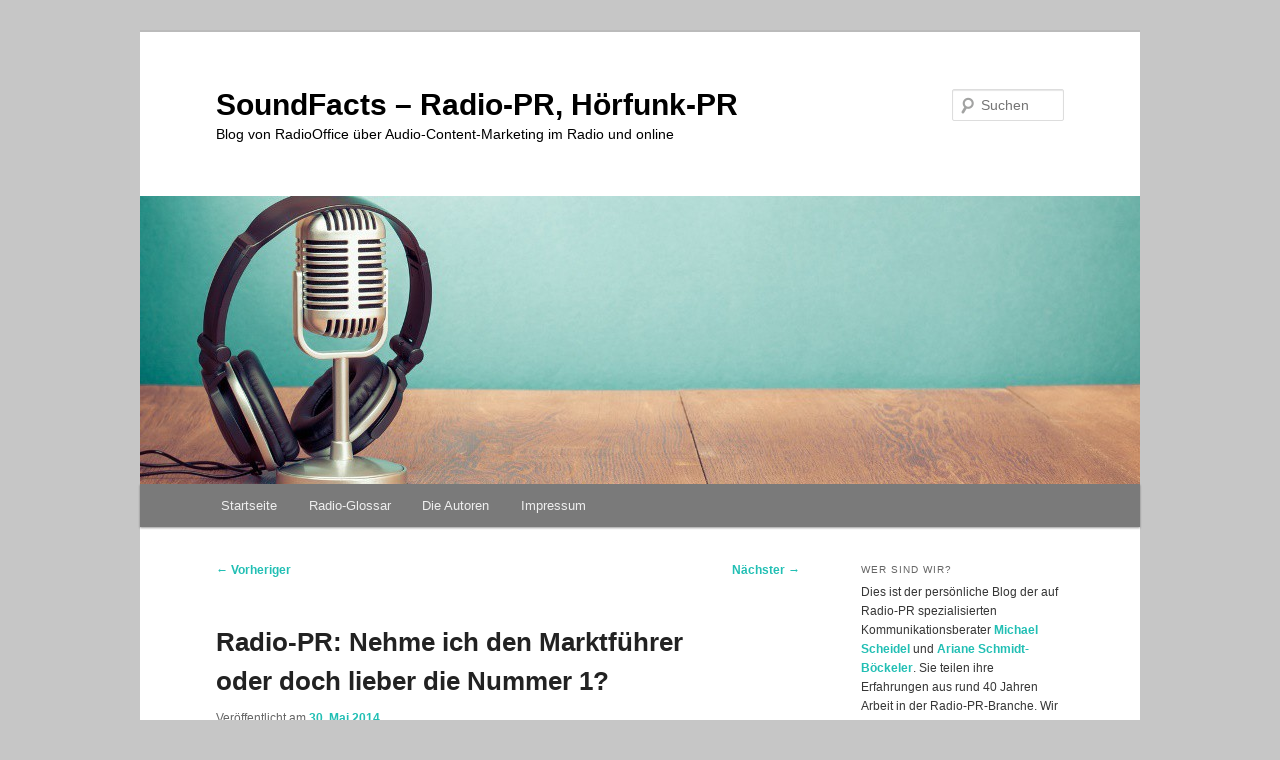

--- FILE ---
content_type: text/html; charset=UTF-8
request_url: https://www.radio-pr.de/radio-pr-nehme-ich-den-marktfuehrer-oder-doch-lieber-die-nummer-1/
body_size: 12024
content:
<!DOCTYPE html>
<html lang="de">
<head>
<meta charset="UTF-8" />
<meta name="viewport" content="width=device-width, initial-scale=1.0" />
<title>
Radio-PR: Nehme ich den Marktführer oder doch lieber die Nummer 1? - SoundFacts - Radio-PR, Hörfunk-PRSoundFacts &#8211; Radio-PR, Hörfunk-PR	</title>
<link rel="profile" href="https://gmpg.org/xfn/11" />
<link rel="stylesheet" type="text/css" media="all" href="https://www.radio-pr.de/wp-content/themes/twentyeleven/style.css?ver=20251202" />
<link rel="pingback" href="https://www.radio-pr.de/xmlrpc.php">
<meta name='robots' content='index, follow, max-image-preview:large, max-snippet:-1, max-video-preview:-1' />

	<!-- This site is optimized with the Yoast SEO plugin v26.8 - https://yoast.com/product/yoast-seo-wordpress/ -->
	<link rel="canonical" href="https://www.radio-pr.de/radio-pr-nehme-ich-den-marktfuehrer-oder-doch-lieber-die-nummer-1/" />
	<meta property="og:locale" content="de_DE" />
	<meta property="og:type" content="article" />
	<meta property="og:title" content="Radio-PR: Nehme ich den Marktführer oder doch lieber die Nummer 1? - SoundFacts - Radio-PR, Hörfunk-PR" />
	<meta property="og:description" content="Sie haben ein interessantes Thema, das Sie gerne auch im Radio spielen möchten? Dann sollte der nächste Schritt sein, sich an eine kompetente Hörfunk-Agentur zu wenden. Aber wie findet man die? Und woher weiß man, dass am Ende auch das &hellip; Weiterlesen &rarr;" />
	<meta property="og:url" content="https://www.radio-pr.de/radio-pr-nehme-ich-den-marktfuehrer-oder-doch-lieber-die-nummer-1/" />
	<meta property="og:site_name" content="SoundFacts - Radio-PR, Hörfunk-PR" />
	<meta property="article:published_time" content="2014-05-30T08:25:54+00:00" />
	<meta property="article:modified_time" content="2016-05-11T11:23:37+00:00" />
	<meta property="og:image" content="http://www.radio-pr.de/wp-content/uploads/2014/05/Foto-1.jpg" />
	<meta name="author" content="Michael Scheidel" />
	<meta name="twitter:card" content="summary_large_image" />
	<meta name="twitter:label1" content="Verfasst von" />
	<meta name="twitter:data1" content="Michael Scheidel" />
	<meta name="twitter:label2" content="Geschätzte Lesezeit" />
	<meta name="twitter:data2" content="3 Minuten" />
	<script type="application/ld+json" class="yoast-schema-graph">{"@context":"https://schema.org","@graph":[{"@type":"Article","@id":"https://www.radio-pr.de/radio-pr-nehme-ich-den-marktfuehrer-oder-doch-lieber-die-nummer-1/#article","isPartOf":{"@id":"https://www.radio-pr.de/radio-pr-nehme-ich-den-marktfuehrer-oder-doch-lieber-die-nummer-1/"},"author":{"name":"Michael Scheidel","@id":"https://www.radio-pr.de/#/schema/person/88ad2aa03733d1dc42767cf64cede596"},"headline":"Radio-PR: Nehme ich den Marktführer oder doch lieber die Nummer 1?","datePublished":"2014-05-30T08:25:54+00:00","dateModified":"2016-05-11T11:23:37+00:00","mainEntityOfPage":{"@id":"https://www.radio-pr.de/radio-pr-nehme-ich-den-marktfuehrer-oder-doch-lieber-die-nummer-1/"},"wordCount":529,"commentCount":0,"image":{"@id":"https://www.radio-pr.de/radio-pr-nehme-ich-den-marktfuehrer-oder-doch-lieber-die-nummer-1/#primaryimage"},"thumbnailUrl":"http://www.radio-pr.de/wp-content/uploads/2014/05/Foto-1.jpg","articleSection":["Archiv","Hörfunk-PR-Formate","Radio-Wissen"],"inLanguage":"de","potentialAction":[{"@type":"CommentAction","name":"Comment","target":["https://www.radio-pr.de/radio-pr-nehme-ich-den-marktfuehrer-oder-doch-lieber-die-nummer-1/#respond"]}]},{"@type":"WebPage","@id":"https://www.radio-pr.de/radio-pr-nehme-ich-den-marktfuehrer-oder-doch-lieber-die-nummer-1/","url":"https://www.radio-pr.de/radio-pr-nehme-ich-den-marktfuehrer-oder-doch-lieber-die-nummer-1/","name":"Radio-PR: Nehme ich den Marktführer oder doch lieber die Nummer 1? - SoundFacts - Radio-PR, Hörfunk-PR","isPartOf":{"@id":"https://www.radio-pr.de/#website"},"primaryImageOfPage":{"@id":"https://www.radio-pr.de/radio-pr-nehme-ich-den-marktfuehrer-oder-doch-lieber-die-nummer-1/#primaryimage"},"image":{"@id":"https://www.radio-pr.de/radio-pr-nehme-ich-den-marktfuehrer-oder-doch-lieber-die-nummer-1/#primaryimage"},"thumbnailUrl":"http://www.radio-pr.de/wp-content/uploads/2014/05/Foto-1.jpg","datePublished":"2014-05-30T08:25:54+00:00","dateModified":"2016-05-11T11:23:37+00:00","author":{"@id":"https://www.radio-pr.de/#/schema/person/88ad2aa03733d1dc42767cf64cede596"},"breadcrumb":{"@id":"https://www.radio-pr.de/radio-pr-nehme-ich-den-marktfuehrer-oder-doch-lieber-die-nummer-1/#breadcrumb"},"inLanguage":"de","potentialAction":[{"@type":"ReadAction","target":["https://www.radio-pr.de/radio-pr-nehme-ich-den-marktfuehrer-oder-doch-lieber-die-nummer-1/"]}]},{"@type":"ImageObject","inLanguage":"de","@id":"https://www.radio-pr.de/radio-pr-nehme-ich-den-marktfuehrer-oder-doch-lieber-die-nummer-1/#primaryimage","url":"https://www.radio-pr.de/wp-content/uploads/2014/05/Foto-1.jpg","contentUrl":"https://www.radio-pr.de/wp-content/uploads/2014/05/Foto-1.jpg","width":1280,"height":960},{"@type":"BreadcrumbList","@id":"https://www.radio-pr.de/radio-pr-nehme-ich-den-marktfuehrer-oder-doch-lieber-die-nummer-1/#breadcrumb","itemListElement":[{"@type":"ListItem","position":1,"name":"Startseite","item":"https://www.radio-pr.de/"},{"@type":"ListItem","position":2,"name":"Radio-PR: Nehme ich den Marktführer oder doch lieber die Nummer 1?"}]},{"@type":"WebSite","@id":"https://www.radio-pr.de/#website","url":"https://www.radio-pr.de/","name":"SoundFacts - Radio-PR, Hörfunk-PR","description":"Blog von RadioOffice über Audio-Content-Marketing im Radio und online","potentialAction":[{"@type":"SearchAction","target":{"@type":"EntryPoint","urlTemplate":"https://www.radio-pr.de/?s={search_term_string}"},"query-input":{"@type":"PropertyValueSpecification","valueRequired":true,"valueName":"search_term_string"}}],"inLanguage":"de"},{"@type":"Person","@id":"https://www.radio-pr.de/#/schema/person/88ad2aa03733d1dc42767cf64cede596","name":"Michael Scheidel","image":{"@type":"ImageObject","inLanguage":"de","@id":"https://www.radio-pr.de/#/schema/person/image/","url":"https://secure.gravatar.com/avatar/016e51293ca3c502864b937d7abbcaef9245377e7aab83a3e49b987c3e1b7e78?s=96&d=blank&r=g","contentUrl":"https://secure.gravatar.com/avatar/016e51293ca3c502864b937d7abbcaef9245377e7aab83a3e49b987c3e1b7e78?s=96&d=blank&r=g","caption":"Michael Scheidel"},"sameAs":["https://www.radio-office.de"],"url":"https://www.radio-pr.de/author/michaelscheidel/"}]}</script>
	<!-- / Yoast SEO plugin. -->


<link rel="alternate" type="application/rss+xml" title="SoundFacts - Radio-PR, Hörfunk-PR &raquo; Feed" href="https://www.radio-pr.de/feed/" />
<link rel="alternate" type="application/rss+xml" title="SoundFacts - Radio-PR, Hörfunk-PR &raquo; Kommentar-Feed" href="https://www.radio-pr.de/comments/feed/" />
<link rel="alternate" type="application/rss+xml" title="SoundFacts - Radio-PR, Hörfunk-PR &raquo; Kommentar-Feed zu Radio-PR: Nehme ich den Marktführer oder doch lieber die Nummer 1?" href="https://www.radio-pr.de/radio-pr-nehme-ich-den-marktfuehrer-oder-doch-lieber-die-nummer-1/feed/" />
<link rel="alternate" title="oEmbed (JSON)" type="application/json+oembed" href="https://www.radio-pr.de/wp-json/oembed/1.0/embed?url=https%3A%2F%2Fwww.radio-pr.de%2Fradio-pr-nehme-ich-den-marktfuehrer-oder-doch-lieber-die-nummer-1%2F" />
<link rel="alternate" title="oEmbed (XML)" type="text/xml+oembed" href="https://www.radio-pr.de/wp-json/oembed/1.0/embed?url=https%3A%2F%2Fwww.radio-pr.de%2Fradio-pr-nehme-ich-den-marktfuehrer-oder-doch-lieber-die-nummer-1%2F&#038;format=xml" />
<style id='wp-img-auto-sizes-contain-inline-css' type='text/css'>
img:is([sizes=auto i],[sizes^="auto," i]){contain-intrinsic-size:3000px 1500px}
/*# sourceURL=wp-img-auto-sizes-contain-inline-css */
</style>
<link rel='stylesheet' id='moztheme2011-css' href='https://www.radio-pr.de/wp-content/plugins/twenty-eleven-theme-extensions/moztheme2011.css?ver=c9ac38f12a42797212672f8bc36dcbaf' type='text/css' media='all' />
<style id='wp-emoji-styles-inline-css' type='text/css'>

	img.wp-smiley, img.emoji {
		display: inline !important;
		border: none !important;
		box-shadow: none !important;
		height: 1em !important;
		width: 1em !important;
		margin: 0 0.07em !important;
		vertical-align: -0.1em !important;
		background: none !important;
		padding: 0 !important;
	}
/*# sourceURL=wp-emoji-styles-inline-css */
</style>
<link rel='stylesheet' id='wp-block-library-css' href='https://www.radio-pr.de/wp-includes/css/dist/block-library/style.min.css?ver=c9ac38f12a42797212672f8bc36dcbaf' type='text/css' media='all' />
<style id='global-styles-inline-css' type='text/css'>
:root{--wp--preset--aspect-ratio--square: 1;--wp--preset--aspect-ratio--4-3: 4/3;--wp--preset--aspect-ratio--3-4: 3/4;--wp--preset--aspect-ratio--3-2: 3/2;--wp--preset--aspect-ratio--2-3: 2/3;--wp--preset--aspect-ratio--16-9: 16/9;--wp--preset--aspect-ratio--9-16: 9/16;--wp--preset--color--black: #000;--wp--preset--color--cyan-bluish-gray: #abb8c3;--wp--preset--color--white: #fff;--wp--preset--color--pale-pink: #f78da7;--wp--preset--color--vivid-red: #cf2e2e;--wp--preset--color--luminous-vivid-orange: #ff6900;--wp--preset--color--luminous-vivid-amber: #fcb900;--wp--preset--color--light-green-cyan: #7bdcb5;--wp--preset--color--vivid-green-cyan: #00d084;--wp--preset--color--pale-cyan-blue: #8ed1fc;--wp--preset--color--vivid-cyan-blue: #0693e3;--wp--preset--color--vivid-purple: #9b51e0;--wp--preset--color--blue: #1982d1;--wp--preset--color--dark-gray: #373737;--wp--preset--color--medium-gray: #666;--wp--preset--color--light-gray: #e2e2e2;--wp--preset--gradient--vivid-cyan-blue-to-vivid-purple: linear-gradient(135deg,rgb(6,147,227) 0%,rgb(155,81,224) 100%);--wp--preset--gradient--light-green-cyan-to-vivid-green-cyan: linear-gradient(135deg,rgb(122,220,180) 0%,rgb(0,208,130) 100%);--wp--preset--gradient--luminous-vivid-amber-to-luminous-vivid-orange: linear-gradient(135deg,rgb(252,185,0) 0%,rgb(255,105,0) 100%);--wp--preset--gradient--luminous-vivid-orange-to-vivid-red: linear-gradient(135deg,rgb(255,105,0) 0%,rgb(207,46,46) 100%);--wp--preset--gradient--very-light-gray-to-cyan-bluish-gray: linear-gradient(135deg,rgb(238,238,238) 0%,rgb(169,184,195) 100%);--wp--preset--gradient--cool-to-warm-spectrum: linear-gradient(135deg,rgb(74,234,220) 0%,rgb(151,120,209) 20%,rgb(207,42,186) 40%,rgb(238,44,130) 60%,rgb(251,105,98) 80%,rgb(254,248,76) 100%);--wp--preset--gradient--blush-light-purple: linear-gradient(135deg,rgb(255,206,236) 0%,rgb(152,150,240) 100%);--wp--preset--gradient--blush-bordeaux: linear-gradient(135deg,rgb(254,205,165) 0%,rgb(254,45,45) 50%,rgb(107,0,62) 100%);--wp--preset--gradient--luminous-dusk: linear-gradient(135deg,rgb(255,203,112) 0%,rgb(199,81,192) 50%,rgb(65,88,208) 100%);--wp--preset--gradient--pale-ocean: linear-gradient(135deg,rgb(255,245,203) 0%,rgb(182,227,212) 50%,rgb(51,167,181) 100%);--wp--preset--gradient--electric-grass: linear-gradient(135deg,rgb(202,248,128) 0%,rgb(113,206,126) 100%);--wp--preset--gradient--midnight: linear-gradient(135deg,rgb(2,3,129) 0%,rgb(40,116,252) 100%);--wp--preset--font-size--small: 13px;--wp--preset--font-size--medium: 20px;--wp--preset--font-size--large: 36px;--wp--preset--font-size--x-large: 42px;--wp--preset--spacing--20: 0.44rem;--wp--preset--spacing--30: 0.67rem;--wp--preset--spacing--40: 1rem;--wp--preset--spacing--50: 1.5rem;--wp--preset--spacing--60: 2.25rem;--wp--preset--spacing--70: 3.38rem;--wp--preset--spacing--80: 5.06rem;--wp--preset--shadow--natural: 6px 6px 9px rgba(0, 0, 0, 0.2);--wp--preset--shadow--deep: 12px 12px 50px rgba(0, 0, 0, 0.4);--wp--preset--shadow--sharp: 6px 6px 0px rgba(0, 0, 0, 0.2);--wp--preset--shadow--outlined: 6px 6px 0px -3px rgb(255, 255, 255), 6px 6px rgb(0, 0, 0);--wp--preset--shadow--crisp: 6px 6px 0px rgb(0, 0, 0);}:where(.is-layout-flex){gap: 0.5em;}:where(.is-layout-grid){gap: 0.5em;}body .is-layout-flex{display: flex;}.is-layout-flex{flex-wrap: wrap;align-items: center;}.is-layout-flex > :is(*, div){margin: 0;}body .is-layout-grid{display: grid;}.is-layout-grid > :is(*, div){margin: 0;}:where(.wp-block-columns.is-layout-flex){gap: 2em;}:where(.wp-block-columns.is-layout-grid){gap: 2em;}:where(.wp-block-post-template.is-layout-flex){gap: 1.25em;}:where(.wp-block-post-template.is-layout-grid){gap: 1.25em;}.has-black-color{color: var(--wp--preset--color--black) !important;}.has-cyan-bluish-gray-color{color: var(--wp--preset--color--cyan-bluish-gray) !important;}.has-white-color{color: var(--wp--preset--color--white) !important;}.has-pale-pink-color{color: var(--wp--preset--color--pale-pink) !important;}.has-vivid-red-color{color: var(--wp--preset--color--vivid-red) !important;}.has-luminous-vivid-orange-color{color: var(--wp--preset--color--luminous-vivid-orange) !important;}.has-luminous-vivid-amber-color{color: var(--wp--preset--color--luminous-vivid-amber) !important;}.has-light-green-cyan-color{color: var(--wp--preset--color--light-green-cyan) !important;}.has-vivid-green-cyan-color{color: var(--wp--preset--color--vivid-green-cyan) !important;}.has-pale-cyan-blue-color{color: var(--wp--preset--color--pale-cyan-blue) !important;}.has-vivid-cyan-blue-color{color: var(--wp--preset--color--vivid-cyan-blue) !important;}.has-vivid-purple-color{color: var(--wp--preset--color--vivid-purple) !important;}.has-black-background-color{background-color: var(--wp--preset--color--black) !important;}.has-cyan-bluish-gray-background-color{background-color: var(--wp--preset--color--cyan-bluish-gray) !important;}.has-white-background-color{background-color: var(--wp--preset--color--white) !important;}.has-pale-pink-background-color{background-color: var(--wp--preset--color--pale-pink) !important;}.has-vivid-red-background-color{background-color: var(--wp--preset--color--vivid-red) !important;}.has-luminous-vivid-orange-background-color{background-color: var(--wp--preset--color--luminous-vivid-orange) !important;}.has-luminous-vivid-amber-background-color{background-color: var(--wp--preset--color--luminous-vivid-amber) !important;}.has-light-green-cyan-background-color{background-color: var(--wp--preset--color--light-green-cyan) !important;}.has-vivid-green-cyan-background-color{background-color: var(--wp--preset--color--vivid-green-cyan) !important;}.has-pale-cyan-blue-background-color{background-color: var(--wp--preset--color--pale-cyan-blue) !important;}.has-vivid-cyan-blue-background-color{background-color: var(--wp--preset--color--vivid-cyan-blue) !important;}.has-vivid-purple-background-color{background-color: var(--wp--preset--color--vivid-purple) !important;}.has-black-border-color{border-color: var(--wp--preset--color--black) !important;}.has-cyan-bluish-gray-border-color{border-color: var(--wp--preset--color--cyan-bluish-gray) !important;}.has-white-border-color{border-color: var(--wp--preset--color--white) !important;}.has-pale-pink-border-color{border-color: var(--wp--preset--color--pale-pink) !important;}.has-vivid-red-border-color{border-color: var(--wp--preset--color--vivid-red) !important;}.has-luminous-vivid-orange-border-color{border-color: var(--wp--preset--color--luminous-vivid-orange) !important;}.has-luminous-vivid-amber-border-color{border-color: var(--wp--preset--color--luminous-vivid-amber) !important;}.has-light-green-cyan-border-color{border-color: var(--wp--preset--color--light-green-cyan) !important;}.has-vivid-green-cyan-border-color{border-color: var(--wp--preset--color--vivid-green-cyan) !important;}.has-pale-cyan-blue-border-color{border-color: var(--wp--preset--color--pale-cyan-blue) !important;}.has-vivid-cyan-blue-border-color{border-color: var(--wp--preset--color--vivid-cyan-blue) !important;}.has-vivid-purple-border-color{border-color: var(--wp--preset--color--vivid-purple) !important;}.has-vivid-cyan-blue-to-vivid-purple-gradient-background{background: var(--wp--preset--gradient--vivid-cyan-blue-to-vivid-purple) !important;}.has-light-green-cyan-to-vivid-green-cyan-gradient-background{background: var(--wp--preset--gradient--light-green-cyan-to-vivid-green-cyan) !important;}.has-luminous-vivid-amber-to-luminous-vivid-orange-gradient-background{background: var(--wp--preset--gradient--luminous-vivid-amber-to-luminous-vivid-orange) !important;}.has-luminous-vivid-orange-to-vivid-red-gradient-background{background: var(--wp--preset--gradient--luminous-vivid-orange-to-vivid-red) !important;}.has-very-light-gray-to-cyan-bluish-gray-gradient-background{background: var(--wp--preset--gradient--very-light-gray-to-cyan-bluish-gray) !important;}.has-cool-to-warm-spectrum-gradient-background{background: var(--wp--preset--gradient--cool-to-warm-spectrum) !important;}.has-blush-light-purple-gradient-background{background: var(--wp--preset--gradient--blush-light-purple) !important;}.has-blush-bordeaux-gradient-background{background: var(--wp--preset--gradient--blush-bordeaux) !important;}.has-luminous-dusk-gradient-background{background: var(--wp--preset--gradient--luminous-dusk) !important;}.has-pale-ocean-gradient-background{background: var(--wp--preset--gradient--pale-ocean) !important;}.has-electric-grass-gradient-background{background: var(--wp--preset--gradient--electric-grass) !important;}.has-midnight-gradient-background{background: var(--wp--preset--gradient--midnight) !important;}.has-small-font-size{font-size: var(--wp--preset--font-size--small) !important;}.has-medium-font-size{font-size: var(--wp--preset--font-size--medium) !important;}.has-large-font-size{font-size: var(--wp--preset--font-size--large) !important;}.has-x-large-font-size{font-size: var(--wp--preset--font-size--x-large) !important;}
/*# sourceURL=global-styles-inline-css */
</style>

<style id='classic-theme-styles-inline-css' type='text/css'>
/*! This file is auto-generated */
.wp-block-button__link{color:#fff;background-color:#32373c;border-radius:9999px;box-shadow:none;text-decoration:none;padding:calc(.667em + 2px) calc(1.333em + 2px);font-size:1.125em}.wp-block-file__button{background:#32373c;color:#fff;text-decoration:none}
/*# sourceURL=/wp-includes/css/classic-themes.min.css */
</style>
<link rel='stylesheet' id='wpa-css-css' href='https://www.radio-pr.de/wp-content/plugins/honeypot/includes/css/wpa.css?ver=2.3.04' type='text/css' media='all' />
<link rel='stylesheet' id='twentyeleven-block-style-css' href='https://www.radio-pr.de/wp-content/themes/twentyeleven/blocks.css?ver=20240703' type='text/css' media='all' />
<link rel='stylesheet' id='tablepress-default-css' href='https://www.radio-pr.de/wp-content/plugins/tablepress/css/build/default.css?ver=3.2.6' type='text/css' media='all' />
<script type="text/javascript" src="https://www.radio-pr.de/wp-includes/js/jquery/jquery.min.js?ver=3.7.1" id="jquery-core-js"></script>
<script type="text/javascript" src="https://www.radio-pr.de/wp-includes/js/jquery/jquery-migrate.min.js?ver=3.4.1" id="jquery-migrate-js"></script>
<link rel="https://api.w.org/" href="https://www.radio-pr.de/wp-json/" /><link rel="alternate" title="JSON" type="application/json" href="https://www.radio-pr.de/wp-json/wp/v2/posts/320" /><link rel="EditURI" type="application/rsd+xml" title="RSD" href="https://www.radio-pr.de/xmlrpc.php?rsd" />

<link rel='shortlink' href='https://www.radio-pr.de/?p=320' />
<style type="text/css">body{color:#373737}
.entry-title, .entry-title a{color:#222222}
.entry-meta{color:#666666}
#page{background-color:#fff}
body{background-color:#fff}
.widget_calendar #wp-calendar tfoot td, .widget_calendar #wp-calendar th, .entry-header .comments-link a, .entry-meta .edit-link a, .commentlist .edit-link a, pre{background-color:#fff}
#site-title a{color:#7a7a7a}
#site-description{color:#424141}
#branding{background-color:#fff}
#access, #access ul ul a{background:#7a7a7a}
#access li:hover > a, #access a:focus, #access ul ul *:hover > a{background:#383838}
#access ul ul a{border-bottom-color:#383838}
#access a, #access li:hover > a, #access a:focus, #access ul ul a, #access ul ul *:hover > a{color:#eeeeee}
</style>	<style>
		/* Link color */
		a,
		#site-title a:focus,
		#site-title a:hover,
		#site-title a:active,
		.entry-title a:hover,
		.entry-title a:focus,
		.entry-title a:active,
		.widget_twentyeleven_ephemera .comments-link a:hover,
		section.recent-posts .other-recent-posts a[rel="bookmark"]:hover,
		section.recent-posts .other-recent-posts .comments-link a:hover,
		.format-image footer.entry-meta a:hover,
		#site-generator a:hover {
			color: #22bfb4;
		}
		section.recent-posts .other-recent-posts .comments-link a:hover {
			border-color: #22bfb4;
		}
		article.feature-image.small .entry-summary p a:hover,
		.entry-header .comments-link a:hover,
		.entry-header .comments-link a:focus,
		.entry-header .comments-link a:active,
		.feature-slider a.active {
			background-color: #22bfb4;
		}
	</style>
			<style type="text/css" id="twentyeleven-header-css">
				#site-title a,
		#site-description {
			color: #000000;
		}
		</style>
		<style type="text/css" id="custom-background-css">
body.custom-background { background-color: #c6c6c6; }
</style>
	<link rel="icon" href="https://www.radio-pr.de/wp-content/uploads/2020/10/cropped-favicon.ico-32x32.jpg" sizes="32x32" />
<link rel="icon" href="https://www.radio-pr.de/wp-content/uploads/2020/10/cropped-favicon.ico-192x192.jpg" sizes="192x192" />
<link rel="apple-touch-icon" href="https://www.radio-pr.de/wp-content/uploads/2020/10/cropped-favicon.ico-180x180.jpg" />
<meta name="msapplication-TileImage" content="https://www.radio-pr.de/wp-content/uploads/2020/10/cropped-favicon.ico-270x270.jpg" />
</head>

<body class="wp-singular post-template-default single single-post postid-320 single-format-standard custom-background wp-embed-responsive wp-theme-twentyeleven single-author two-column right-sidebar moz-sidebar-adjust moz-widget-list-adjust">
<div class="skip-link"><a class="assistive-text" href="#content">Zum primären Inhalt springen</a></div><div id="page" class="hfeed">
	<header id="branding">
			<hgroup>
									<h1 id="site-title"><span><a href="https://www.radio-pr.de/" rel="home" >SoundFacts &#8211; Radio-PR, Hörfunk-PR</a></span></h1>
										<h2 id="site-description">Blog von RadioOffice über Audio-Content-Marketing im Radio und online</h2>
							</hgroup>

						<a href="https://www.radio-pr.de/" rel="home" >
				<img src="https://www.radio-pr.de/wp-content/uploads/2016/10/cropped-Fotolia_57759754_M_Blog.jpg" width="1000" height="288" alt="SoundFacts &#8211; Radio-PR, Hörfunk-PR" srcset="https://www.radio-pr.de/wp-content/uploads/2016/10/cropped-Fotolia_57759754_M_Blog.jpg 1000w, https://www.radio-pr.de/wp-content/uploads/2016/10/cropped-Fotolia_57759754_M_Blog-300x86.jpg 300w, https://www.radio-pr.de/wp-content/uploads/2016/10/cropped-Fotolia_57759754_M_Blog-500x144.jpg 500w" sizes="(max-width: 1000px) 100vw, 1000px" decoding="async" fetchpriority="high" />			</a>
			
									<form method="get" id="searchform" action="https://www.radio-pr.de/">
		<label for="s" class="assistive-text">Suchen</label>
		<input type="text" class="field" name="s" id="s" placeholder="Suchen" />
		<input type="submit" class="submit" name="submit" id="searchsubmit" value="Suchen" />
	</form>
			
			<nav id="access">
				<h3 class="assistive-text">Hauptmenü</h3>
				<div class="menu-menue-1-container"><ul id="menu-menue-1" class="menu"><li id="menu-item-4" class="menu-item menu-item-type-custom menu-item-object-custom menu-item-home menu-item-4"><a href="https://www.radio-pr.de/">Startseite</a></li>
<li id="menu-item-27" class="menu-item menu-item-type-post_type menu-item-object-page menu-item-27"><a href="https://www.radio-pr.de/radio-wiki/">Radio-Glossar</a></li>
<li id="menu-item-35" class="menu-item menu-item-type-post_type menu-item-object-page menu-item-35"><a href="https://www.radio-pr.de/die-autoren/">Die Autoren</a></li>
<li id="menu-item-21" class="menu-item menu-item-type-post_type menu-item-object-page menu-item-21"><a href="https://www.radio-pr.de/impressum/">Impressum</a></li>
</ul></div>			</nav><!-- #access -->
	</header><!-- #branding -->


	<div id="main">

		<div id="primary">
			<div id="content" role="main">

				
					<nav id="nav-single">
						<h3 class="assistive-text">Beitragsnavigation</h3>
						<span class="nav-previous"><a href="https://www.radio-pr.de/ac-uc-aor-was-die-verschiedenen-radioformate-bedeuten/" rel="prev"><span class="meta-nav">&larr;</span> Vorheriger</a></span>
						<span class="nav-next"><a href="https://www.radio-pr.de/gastbeitrag-von-radio-bonnrs-redakteur-antonius-nolden-socialmedia-im-radio/" rel="next">Nächster <span class="meta-nav">&rarr;</span></a></span>
					</nav><!-- #nav-single -->

					
<article id="post-320" class="post-320 post type-post status-publish format-standard hentry category-allgemein category-hoerfunk-pr-formate category-radio-wissen">
	<header class="entry-header">
		<h1 class="entry-title">Radio-PR: Nehme ich den Marktführer oder doch lieber die Nummer 1?</h1>

				<div class="entry-meta">
			<span class="sep">Veröffentlicht am </span><a href="https://www.radio-pr.de/radio-pr-nehme-ich-den-marktfuehrer-oder-doch-lieber-die-nummer-1/" title="08:25" rel="bookmark"><time class="entry-date" datetime="2014-05-30T08:25:54+00:00">30. Mai 2014</time></a><span class="by-author"> <span class="sep"> von </span> <span class="author vcard"><a class="url fn n" href="https://www.radio-pr.de/author/michaelscheidel/" title="Alle Beiträge von Michael Scheidel anzeigen" rel="author">Michael Scheidel</a></span></span>		</div><!-- .entry-meta -->
			</header><!-- .entry-header -->

	<div class="entry-content">
		<p><a href="http://www.radio-pr.de/wp-content/uploads/2014/05/Foto-1.jpg"><img decoding="async" class="aligncenter size-full wp-image-321" src="http://www.radio-pr.de/wp-content/uploads/2014/05/Foto-1.jpg" alt="Foto 1" width="1280" height="960" srcset="https://www.radio-pr.de/wp-content/uploads/2014/05/Foto-1.jpg 1280w, https://www.radio-pr.de/wp-content/uploads/2014/05/Foto-1-300x225.jpg 300w, https://www.radio-pr.de/wp-content/uploads/2014/05/Foto-1-1024x768.jpg 1024w, https://www.radio-pr.de/wp-content/uploads/2014/05/Foto-1-400x300.jpg 400w" sizes="(max-width: 1280px) 100vw, 1280px" /></a></p>
<p>Sie haben ein interessantes Thema, das Sie gerne auch im Radio spielen möchten? Dann sollte der nächste Schritt sein, sich an eine kompetente Hörfunk-Agentur zu wenden. Aber wie findet man die? Und woher weiß man, dass am Ende auch das Ergebnis stimmt? „Marktführer“ und die „Nummer eins der Branche“ ist selbstverständlich jeder. Deshalb gibt es hier einige Tipps, worauf Unternehmen bei der Agenturauswahl unserer Ansicht nach achten sollten.</p>
<p>Aus Unternehmenssicht entscheidet in der Regel der Preis, welche Agentur das Projekt umsetzen wird. Aber eines vorweg: Überprüfen und vergleichen Sie, was Sie dafür auch bekommen (und auch, was Sie nicht bekommen)! Legen Sie vor allem Wert auf eine ausführliche Beratung! Nur so können Sie auch von der Erfahrung der Agentur profitieren. Lassen Sie Ihr Thema realistisch einschätzen, denn das ist einer der wichtigsten Faktoren: Wenn das Thema nicht passt, wird es auch nicht gesendet!</p>
<p>Das gilt auch für die verschiedenen Formate. Womöglich eignet sich Ihr Produkt oder Ihre Veranstaltung nicht für einen klassischen Hörfunkbeitrag. Eine professionelle Agentur wird Ihnen die Unterschiede sowie die Vor- und Nachteile erklären und Ihnen unter Umständen auch von einem Format oder Thema abraten, dafür aber einen neuen Umsetzungsvorschlag machen. Grundsätzlich sollten Sie auf einen guten Mix achten. Nicht die Masse ist wichtig, sondern die Vielfalt. Können die wichtigen Aspekte in einem klassischen Beitrag wirklich untergebracht werden? Sollte vielleicht der Experte direkt in den Dialog mit den Radiosendern treten? Oder macht doch eher eine Meldung Sinn? Eine kompetente Agentur wird Ihnen diese Fragen beantworten.</p>
<p>Abgesehen von einem guten Thema sollte der Beitrag natürlich auch formatgerecht umgesetzt werden. Das heißt: Der Beitrag sollte eine Länge von 1´45 min nicht überschreiten (An- und Abmoderation nicht mit eingerechnet), besser sind 1´30 min. Ein Stück, das länger als zwei Minuten ist, hat fast keine Chance auf Ausstrahlung. Formatgerecht bedeutet aber auch, dass keine Telefon-O-Töne verwendet werden. Die Akzeptanz in gebauten Beiträgen ist bei den Sendern sehr gering. Schnell zum Hörer greifen und ein Interview führen und aufzeichnen können die Redakteure schließlich selbst. Deshalb sollten Sie an dieser Stelle nicht sparen, sondern auf saubere und sendefähige Face-To-Face-Töne Wert legen.</p>
<p>Schließlich sollten Sie sich die Frage stellen, wie Ihr Material zu den Sendern gelangt. Entscheidend ist dabei unserer Ansicht nach der persönliche Kontakt zu den Redaktionen. Eine Ankündigung Ihres Beitrages per E-Mail-Newsletter, die Veröffentlichung auf Online-Portalen ist natürlich gut, aber in erster Linie digitale Fleißarbeit und kein Gradmesser für den Erfolg der Radio-PR-Maßnahme. Das A und O ist die telefonische Ansprache des Redakteurs oder der Redakteurin, um das Thema direkt vorzustellen. Auf diese Weise können auch direkt Nachfragen beantwortet und womöglich zusätzliche O-Töne oder Materialien wie Videos etc. vermittelt werden. Letztendlich ist für den Sender nicht entscheidend, welcher Marke der Absender angehört (beispielsweise einer Nachrichtenagentur), sondern ob das Thema, die redaktionelle sowie die technische Umsetzung des Materials einwandfrei ist und somit ins Programm passt.</p>
<p>Autorin: Iris Mohr</p>
			</div><!-- .entry-content -->

	<footer class="entry-meta">
		Dieser Eintrag wurde von <a href="https://www.radio-pr.de/author/michaelscheidel/">Michael Scheidel</a> unter <a href="https://www.radio-pr.de/category/allgemein/" rel="category tag">Archiv</a>, <a href="https://www.radio-pr.de/category/hoerfunk-pr-formate/" rel="category tag">Hörfunk-PR-Formate</a>, <a href="https://www.radio-pr.de/category/radio-wissen/" rel="category tag">Radio-Wissen</a> veröffentlicht. Setze ein Lesezeichen für den <a href="https://www.radio-pr.de/radio-pr-nehme-ich-den-marktfuehrer-oder-doch-lieber-die-nummer-1/" title="Permalink zu Radio-PR: Nehme ich den Marktführer oder doch lieber die Nummer 1?" rel="bookmark">Permalink</a>.
		
			</footer><!-- .entry-meta -->
</article><!-- #post-320 -->

						<div id="comments">
	
	
	
		<div id="respond" class="comment-respond">
		<h3 id="reply-title" class="comment-reply-title">Schreibe einen Kommentar <small><a rel="nofollow" id="cancel-comment-reply-link" href="/radio-pr-nehme-ich-den-marktfuehrer-oder-doch-lieber-die-nummer-1/#respond" style="display:none;">Antwort abbrechen</a></small></h3><form action="https://www.radio-pr.de/wp-comments-post.php" method="post" id="commentform" class="comment-form"><p class="comment-notes"><span id="email-notes">Deine E-Mail-Adresse wird nicht veröffentlicht.</span> <span class="required-field-message">Erforderliche Felder sind mit <span class="required">*</span> markiert</span></p><p class="comment-form-comment"><label for="comment">Kommentar <span class="required">*</span></label> <textarea id="comment" name="comment" cols="45" rows="8" maxlength="65525" required="required"></textarea></p><p class="comment-form-author"><label for="author">Name <span class="required">*</span></label> <input id="author" name="author" type="text" value="" size="30" maxlength="245" autocomplete="name" required="required" /></p>
<p class="comment-form-email"><label for="email">E-Mail-Adresse <span class="required">*</span></label> <input id="email" name="email" type="text" value="" size="30" maxlength="100" aria-describedby="email-notes" autocomplete="email" required="required" /></p>
<p class="comment-form-url"><label for="url">Website</label> <input id="url" name="url" type="text" value="" size="30" maxlength="200" autocomplete="url" /></p>
<p class="comment-form-cookies-consent"><input id="wp-comment-cookies-consent" name="wp-comment-cookies-consent" type="checkbox" value="yes" /> <label for="wp-comment-cookies-consent">Meinen Namen, meine E-Mail-Adresse und meine Website in diesem Browser für die nächste Kommentierung speichern.</label></p>
<p class="form-submit"><input name="submit" type="submit" id="submit" class="submit" value="Kommentar abschicken" /> <input type='hidden' name='comment_post_ID' value='320' id='comment_post_ID' />
<input type='hidden' name='comment_parent' id='comment_parent' value='0' />
</p></form>	</div><!-- #respond -->
	
</div><!-- #comments -->

				
			</div><!-- #content -->
		</div><!-- #primary -->

		<div id="secondary" class="widget-area" role="complementary">
			<aside id="text-2" class="widget widget_text"><h3 class="widget-title">Wer sind wir?</h3>			<div class="textwidget"><p>Dies ist der persönliche Blog der auf Radio-PR spezialisierten Kommunikationsberater <a href="http://www.radio-pr.de/die-autoren/">Michael Scheidel</a> und <a href="http://www.radio-pr.de/die-autoren/">Ariane Schmidt-Böckeler</a>. Sie teilen ihre Erfahrungen aus rund 40 Jahren Arbeit in der Radio-PR-Branche. Wir erläutern Begriffe aus der Radiowelt, geben fachliche PR-Tipps für Neulinge und Hinweise, was zu einer erfolgreichen Kommunikation im Rundfunk gehört. Stellen Sie uns gerne Ihre Fragen!</p>
</div>
		</aside><aside id="categories-3" class="widget widget_categories"><h3 class="widget-title">Hörfunk-PR-Themenbereiche</h3>
			<ul>
					<li class="cat-item cat-item-1"><a href="https://www.radio-pr.de/category/allgemein/">Archiv</a> (93)
</li>
	<li class="cat-item cat-item-64"><a href="https://www.radio-pr.de/category/hoerfunk-pr-formate/">Hörfunk-PR-Formate</a> (12)
</li>
	<li class="cat-item cat-item-63"><a href="https://www.radio-pr.de/category/gastbeitraege/">PR-Tipps und Gastbeiträge</a> (21)
</li>
	<li class="cat-item cat-item-62"><a href="https://www.radio-pr.de/category/radio-pr-geschichte/">Radio-PR-Geschichte</a> (3)
</li>
	<li class="cat-item cat-item-71"><a href="https://www.radio-pr.de/category/radio-wissen/">Radio-Wissen</a> (28)
</li>
	<li class="cat-item cat-item-65"><a href="https://www.radio-pr.de/category/radiotrends/">Radiotrends</a> (37)
</li>
	<li class="cat-item cat-item-70"><a href="https://www.radio-pr.de/category/social-audio/">Social Audio</a> (13)
</li>
			</ul>

			</aside><aside id="search-3" class="widget widget_search">	<form method="get" id="searchform" action="https://www.radio-pr.de/">
		<label for="s" class="assistive-text">Suchen</label>
		<input type="text" class="field" name="s" id="s" placeholder="Suchen" />
		<input type="submit" class="submit" name="submit" id="searchsubmit" value="Suchen" />
	</form>
</aside><aside id="rss-2" class="widget widget_rss"><h3 class="widget-title"><a class="rsswidget rss-widget-feed" href="http://feeds.feedburner.com/soundfacts.xml"><img class="rss-widget-icon" style="border:0" width="14" height="14" src="https://www.radio-pr.de/wp-includes/images/rss.png" alt="RSS" loading="lazy" /></a> <a class="rsswidget rss-widget-title" href="https://www.radio-pr.de/">SoundFacts</a></h3><ul><li><a class='rsswidget' href='https://www.radio-pr.de/inselradios-von-borkum-bis-sylt-dat-is-heel-wat-besuenners/'>Inselradios von Borkum bis Sylt: Dat is heel wat besünners!</a></li><li><a class='rsswidget' href='https://www.radio-pr.de/infomercial-im-radio-umsetzung-und-reichweiten/'>Infomercials im Radio: Umsetzung und Reichweiten</a></li><li><a class='rsswidget' href='https://www.radio-pr.de/infomercials-im-radio-gibt-es-formatvorgaben/'>Infomercials im Radio: Gibt es Formatvorgaben?</a></li></ul></aside><aside id="tag_cloud-2" class="widget widget_tag_cloud"><h3 class="widget-title">Schlagwörter</h3><div class="tagcloud"><ul class='wp-tag-cloud' role='list'>
	<li><a href="https://www.radio-pr.de/tag/agma/" class="tag-cloud-link tag-link-17 tag-link-position-1" style="font-size: 10.117647058824pt;" aria-label="agma (2 Einträge)">agma</a></li>
	<li><a href="https://www.radio-pr.de/tag/audio/" class="tag-cloud-link tag-link-135 tag-link-position-2" style="font-size: 16.235294117647pt;" aria-label="Audio (9 Einträge)">Audio</a></li>
	<li><a href="https://www.radio-pr.de/tag/audio-pr/" class="tag-cloud-link tag-link-52 tag-link-position-3" style="font-size: 11.529411764706pt;" aria-label="Audio-PR (3 Einträge)">Audio-PR</a></li>
	<li><a href="https://www.radio-pr.de/tag/aufhaenger/" class="tag-cloud-link tag-link-26 tag-link-position-4" style="font-size: 10.117647058824pt;" aria-label="Aufhänger (2 Einträge)">Aufhänger</a></li>
	<li><a href="https://www.radio-pr.de/tag/authentizitaet/" class="tag-cloud-link tag-link-84 tag-link-position-5" style="font-size: 10.117647058824pt;" aria-label="Authentizität (2 Einträge)">Authentizität</a></li>
	<li><a href="https://www.radio-pr.de/tag/beitrag/" class="tag-cloud-link tag-link-90 tag-link-position-6" style="font-size: 11.529411764706pt;" aria-label="Beitrag (3 Einträge)">Beitrag</a></li>
	<li><a href="https://www.radio-pr.de/tag/bmo/" class="tag-cloud-link tag-link-21 tag-link-position-7" style="font-size: 10.117647058824pt;" aria-label="BmO (2 Einträge)">BmO</a></li>
	<li><a href="https://www.radio-pr.de/tag/digital/" class="tag-cloud-link tag-link-136 tag-link-position-8" style="font-size: 11.529411764706pt;" aria-label="digital (3 Einträge)">digital</a></li>
	<li><a href="https://www.radio-pr.de/tag/digitaler-wandel/" class="tag-cloud-link tag-link-150 tag-link-position-9" style="font-size: 10.117647058824pt;" aria-label="digitaler Wandel (2 Einträge)">digitaler Wandel</a></li>
	<li><a href="https://www.radio-pr.de/tag/ergebnisse/" class="tag-cloud-link tag-link-174 tag-link-position-10" style="font-size: 10.117647058824pt;" aria-label="Ergebnisse (2 Einträge)">Ergebnisse</a></li>
	<li><a href="https://www.radio-pr.de/tag/facebook/" class="tag-cloud-link tag-link-81 tag-link-position-11" style="font-size: 10.117647058824pt;" aria-label="Facebook (2 Einträge)">Facebook</a></li>
	<li><a href="https://www.radio-pr.de/tag/fluechtlinge/" class="tag-cloud-link tag-link-131 tag-link-position-12" style="font-size: 10.117647058824pt;" aria-label="Flüchtlinge (2 Einträge)">Flüchtlinge</a></li>
	<li><a href="https://www.radio-pr.de/tag/formate/" class="tag-cloud-link tag-link-249 tag-link-position-13" style="font-size: 10.117647058824pt;" aria-label="Formate (2 Einträge)">Formate</a></li>
	<li><a href="https://www.radio-pr.de/tag/hoerfunk-pr/" class="tag-cloud-link tag-link-244 tag-link-position-14" style="font-size: 11.529411764706pt;" aria-label="Hörfunk-PR (3 Einträge)">Hörfunk-PR</a></li>
	<li><a href="https://www.radio-pr.de/tag/infomercial/" class="tag-cloud-link tag-link-66 tag-link-position-15" style="font-size: 13.647058823529pt;" aria-label="Infomercial (5 Einträge)">Infomercial</a></li>
	<li><a href="https://www.radio-pr.de/tag/infomercials/" class="tag-cloud-link tag-link-239 tag-link-position-16" style="font-size: 11.529411764706pt;" aria-label="Infomercials (3 Einträge)">Infomercials</a></li>
	<li><a href="https://www.radio-pr.de/tag/internet/" class="tag-cloud-link tag-link-154 tag-link-position-17" style="font-size: 10.117647058824pt;" aria-label="Internet (2 Einträge)">Internet</a></li>
	<li><a href="https://www.radio-pr.de/tag/interview/" class="tag-cloud-link tag-link-8 tag-link-position-18" style="font-size: 10.117647058824pt;" aria-label="Interview (2 Einträge)">Interview</a></li>
	<li><a href="https://www.radio-pr.de/tag/kinder/" class="tag-cloud-link tag-link-100 tag-link-position-19" style="font-size: 10.117647058824pt;" aria-label="Kinder (2 Einträge)">Kinder</a></li>
	<li><a href="https://www.radio-pr.de/tag/kongress/" class="tag-cloud-link tag-link-186 tag-link-position-20" style="font-size: 8pt;" aria-label="Kongress (1 Eintrag)">Kongress</a></li>
	<li><a href="https://www.radio-pr.de/tag/media-analyse/" class="tag-cloud-link tag-link-15 tag-link-position-21" style="font-size: 11.529411764706pt;" aria-label="Media-Analyse (3 Einträge)">Media-Analyse</a></li>
	<li><a href="https://www.radio-pr.de/tag/meldung/" class="tag-cloud-link tag-link-94 tag-link-position-22" style="font-size: 10.117647058824pt;" aria-label="Meldung (2 Einträge)">Meldung</a></li>
	<li><a href="https://www.radio-pr.de/tag/mobile-internetnutzung/" class="tag-cloud-link tag-link-155 tag-link-position-23" style="font-size: 8pt;" aria-label="mobile Internetnutzung (1 Eintrag)">mobile Internetnutzung</a></li>
	<li><a href="https://www.radio-pr.de/tag/musik/" class="tag-cloud-link tag-link-42 tag-link-position-24" style="font-size: 11.529411764706pt;" aria-label="Musik (3 Einträge)">Musik</a></li>
	<li><a href="https://www.radio-pr.de/tag/nettostundenreichweite/" class="tag-cloud-link tag-link-37 tag-link-position-25" style="font-size: 10.117647058824pt;" aria-label="Nettostundenreichweite (2 Einträge)">Nettostundenreichweite</a></li>
	<li><a href="https://www.radio-pr.de/tag/o-ton-service/" class="tag-cloud-link tag-link-54 tag-link-position-26" style="font-size: 10.117647058824pt;" aria-label="O-Ton-Service (2 Einträge)">O-Ton-Service</a></li>
	<li><a href="https://www.radio-pr.de/tag/o-toene/" class="tag-cloud-link tag-link-23 tag-link-position-27" style="font-size: 12.705882352941pt;" aria-label="O-Töne (4 Einträge)">O-Töne</a></li>
	<li><a href="https://www.radio-pr.de/tag/online/" class="tag-cloud-link tag-link-134 tag-link-position-28" style="font-size: 10.117647058824pt;" aria-label="Online (2 Einträge)">Online</a></li>
	<li><a href="https://www.radio-pr.de/tag/online-only-sender/" class="tag-cloud-link tag-link-103 tag-link-position-29" style="font-size: 10.117647058824pt;" aria-label="Online Only Sender (2 Einträge)">Online Only Sender</a></li>
	<li><a href="https://www.radio-pr.de/tag/podcast/" class="tag-cloud-link tag-link-7 tag-link-position-30" style="font-size: 18pt;" aria-label="Podcast (13 Einträge)">Podcast</a></li>
	<li><a href="https://www.radio-pr.de/tag/pr-journal/" class="tag-cloud-link tag-link-167 tag-link-position-31" style="font-size: 14.470588235294pt;" aria-label="PR-Journal (6 Einträge)">PR-Journal</a></li>
	<li><a href="https://www.radio-pr.de/tag/pr-news/" class="tag-cloud-link tag-link-176 tag-link-position-32" style="font-size: 10.117647058824pt;" aria-label="PR-News (2 Einträge)">PR-News</a></li>
	<li><a href="https://www.radio-pr.de/tag/pr-tool/" class="tag-cloud-link tag-link-51 tag-link-position-33" style="font-size: 10.117647058824pt;" aria-label="PR-Tool (2 Einträge)">PR-Tool</a></li>
	<li><a href="https://www.radio-pr.de/tag/pr-trends/" class="tag-cloud-link tag-link-175 tag-link-position-34" style="font-size: 10.117647058824pt;" aria-label="PR-Trends (2 Einträge)">PR-Trends</a></li>
	<li><a href="https://www.radio-pr.de/tag/radio/" class="tag-cloud-link tag-link-78 tag-link-position-35" style="font-size: 22pt;" aria-label="Radio (30 Einträge)">Radio</a></li>
	<li><a href="https://www.radio-pr.de/tag/radio-pr/" class="tag-cloud-link tag-link-77 tag-link-position-36" style="font-size: 15.647058823529pt;" aria-label="Radio-PR (8 Einträge)">Radio-PR</a></li>
	<li><a href="https://www.radio-pr.de/tag/reichweiten/" class="tag-cloud-link tag-link-61 tag-link-position-37" style="font-size: 12.705882352941pt;" aria-label="Reichweiten (4 Einträge)">Reichweiten</a></li>
	<li><a href="https://www.radio-pr.de/tag/sonderwerbeformen/" class="tag-cloud-link tag-link-149 tag-link-position-38" style="font-size: 11.529411764706pt;" aria-label="Sonderwerbeformen (3 Einträge)">Sonderwerbeformen</a></li>
	<li><a href="https://www.radio-pr.de/tag/spot/" class="tag-cloud-link tag-link-56 tag-link-position-39" style="font-size: 10.117647058824pt;" aria-label="Spot (2 Einträge)">Spot</a></li>
	<li><a href="https://www.radio-pr.de/tag/streaming/" class="tag-cloud-link tag-link-98 tag-link-position-40" style="font-size: 10.117647058824pt;" aria-label="Streaming (2 Einträge)">Streaming</a></li>
	<li><a href="https://www.radio-pr.de/tag/studie/" class="tag-cloud-link tag-link-137 tag-link-position-41" style="font-size: 10.117647058824pt;" aria-label="Studie (2 Einträge)">Studie</a></li>
	<li><a href="https://www.radio-pr.de/tag/tagesreichweite/" class="tag-cloud-link tag-link-36 tag-link-position-42" style="font-size: 10.117647058824pt;" aria-label="Tagesreichweite (2 Einträge)">Tagesreichweite</a></li>
	<li><a href="https://www.radio-pr.de/tag/veranstaltung/" class="tag-cloud-link tag-link-187 tag-link-position-43" style="font-size: 8pt;" aria-label="Veranstaltung (1 Eintrag)">Veranstaltung</a></li>
	<li><a href="https://www.radio-pr.de/tag/webradios/" class="tag-cloud-link tag-link-18 tag-link-position-44" style="font-size: 11.529411764706pt;" aria-label="Webradios (3 Einträge)">Webradios</a></li>
	<li><a href="https://www.radio-pr.de/tag/werbung/" class="tag-cloud-link tag-link-127 tag-link-position-45" style="font-size: 14.470588235294pt;" aria-label="Werbung (6 Einträge)">Werbung</a></li>
</ul>
</div>
</aside>
		<aside id="recent-posts-3" class="widget widget_recent_entries">
		<h3 class="widget-title">Letzte Beiträge</h3>
		<ul>
											<li>
					<a href="https://www.radio-pr.de/inselradios-von-borkum-bis-sylt-dat-is-heel-wat-besuenners/">Inselradios von Borkum bis Sylt: Dat is heel wat besünners!</a>
									</li>
											<li>
					<a href="https://www.radio-pr.de/infomercial-im-radio-umsetzung-und-reichweiten/">Infomercials im Radio: Umsetzung und Reichweiten</a>
									</li>
											<li>
					<a href="https://www.radio-pr.de/infomercials-im-radio-gibt-es-formatvorgaben/">Infomercials im Radio: Gibt es Formatvorgaben?</a>
									</li>
											<li>
					<a href="https://www.radio-pr.de/infomercials-im-radio/">Infomercials im Radio: Wo liegt der Unterschied zum Werbespot?</a>
									</li>
											<li>
					<a href="https://www.radio-pr.de/infomercials-im-radio-welche-vorteile-bieten-sie-und-fuer-wen-sind-sie-geeignet/">Infomercials im Radio: Welche Vorteile bieten sie und für wen sind sie geeignet?</a>
									</li>
											<li>
					<a href="https://www.radio-pr.de/infomercials-im-radio-nutzen-sie-die-sonderwerbeform-mit-reichweitengarantie/">Infomercials im Radio: Nutzen Sie die Sonderwerbeform mit Reichweitengarantie</a>
									</li>
											<li>
					<a href="https://www.radio-pr.de/radio-pr-live-oder-on-demand/">Radio-PR: Live oder on demand</a>
									</li>
											<li>
					<a href="https://www.radio-pr.de/hoerfunk-pr-ratgeber-artikel-im-pressesprecher-magazin-fuer-kommunikation/">Hörfunk-PR: Ratgeber-Artikel im Pressesprecher (Magazin für Kommunikation)</a>
									</li>
											<li>
					<a href="https://www.radio-pr.de/fruehlingserwachen-fuenf-aufhaenger-fuer-ihre-audio-und-online-pr/">Frühlingserwachen: Fünf Aufhänger für Ihre Audio- und Online-PR!</a>
									</li>
											<li>
					<a href="https://www.radio-pr.de/verwechslungsgefahr-radio-pr-hat-mit-radio-werbung-nichts-zu-tun/">Verwechslungsgefahr: Radio-PR hat mit Radio-Werbung nichts zu tun!</a>
									</li>
					</ul>

		</aside>		</div><!-- #secondary .widget-area -->

	</div><!-- #main -->

	<footer id="colophon">

			
<div id="supplementary" class="one">
		<div id="first" class="widget-area" role="complementary">
		<aside id="text-3" class="widget widget_text"><h3 class="widget-title">Copyright © 2014-2022 / RadioOffice GmbH</h3>			<div class="textwidget"></div>
		</aside>	</div><!-- #first .widget-area -->
	
	
	</div><!-- #supplementary -->

			<div id="site-generator">
												<a href="https://de.wordpress.org/" class="imprint" title="Eine semantische, persönliche Publikationsplattform">
					Mit Stolz präsentiert von WordPress				</a>
			</div>
	</footer><!-- #colophon -->
</div><!-- #page -->

<script type="speculationrules">
{"prefetch":[{"source":"document","where":{"and":[{"href_matches":"/*"},{"not":{"href_matches":["/wp-*.php","/wp-admin/*","/wp-content/uploads/*","/wp-content/*","/wp-content/plugins/*","/wp-content/themes/twentyeleven/*","/*\\?(.+)"]}},{"not":{"selector_matches":"a[rel~=\"nofollow\"]"}},{"not":{"selector_matches":".no-prefetch, .no-prefetch a"}}]},"eagerness":"conservative"}]}
</script>
<script type="text/javascript" src="https://www.radio-pr.de/wp-includes/js/comment-reply.min.js?ver=c9ac38f12a42797212672f8bc36dcbaf" id="comment-reply-js" async="async" data-wp-strategy="async" fetchpriority="low"></script>
<script type="text/javascript" src="https://www.radio-pr.de/wp-content/plugins/honeypot/includes/js/wpa.js?ver=2.3.04" id="wpascript-js"></script>
<script type="text/javascript" id="wpascript-js-after">
/* <![CDATA[ */
wpa_field_info = {"wpa_field_name":"brdtug2281","wpa_field_value":861341,"wpa_add_test":"no"}
//# sourceURL=wpascript-js-after
/* ]]> */
</script>
<script id="wp-emoji-settings" type="application/json">
{"baseUrl":"https://s.w.org/images/core/emoji/17.0.2/72x72/","ext":".png","svgUrl":"https://s.w.org/images/core/emoji/17.0.2/svg/","svgExt":".svg","source":{"concatemoji":"https://www.radio-pr.de/wp-includes/js/wp-emoji-release.min.js?ver=c9ac38f12a42797212672f8bc36dcbaf"}}
</script>
<script type="module">
/* <![CDATA[ */
/*! This file is auto-generated */
const a=JSON.parse(document.getElementById("wp-emoji-settings").textContent),o=(window._wpemojiSettings=a,"wpEmojiSettingsSupports"),s=["flag","emoji"];function i(e){try{var t={supportTests:e,timestamp:(new Date).valueOf()};sessionStorage.setItem(o,JSON.stringify(t))}catch(e){}}function c(e,t,n){e.clearRect(0,0,e.canvas.width,e.canvas.height),e.fillText(t,0,0);t=new Uint32Array(e.getImageData(0,0,e.canvas.width,e.canvas.height).data);e.clearRect(0,0,e.canvas.width,e.canvas.height),e.fillText(n,0,0);const a=new Uint32Array(e.getImageData(0,0,e.canvas.width,e.canvas.height).data);return t.every((e,t)=>e===a[t])}function p(e,t){e.clearRect(0,0,e.canvas.width,e.canvas.height),e.fillText(t,0,0);var n=e.getImageData(16,16,1,1);for(let e=0;e<n.data.length;e++)if(0!==n.data[e])return!1;return!0}function u(e,t,n,a){switch(t){case"flag":return n(e,"\ud83c\udff3\ufe0f\u200d\u26a7\ufe0f","\ud83c\udff3\ufe0f\u200b\u26a7\ufe0f")?!1:!n(e,"\ud83c\udde8\ud83c\uddf6","\ud83c\udde8\u200b\ud83c\uddf6")&&!n(e,"\ud83c\udff4\udb40\udc67\udb40\udc62\udb40\udc65\udb40\udc6e\udb40\udc67\udb40\udc7f","\ud83c\udff4\u200b\udb40\udc67\u200b\udb40\udc62\u200b\udb40\udc65\u200b\udb40\udc6e\u200b\udb40\udc67\u200b\udb40\udc7f");case"emoji":return!a(e,"\ud83e\u1fac8")}return!1}function f(e,t,n,a){let r;const o=(r="undefined"!=typeof WorkerGlobalScope&&self instanceof WorkerGlobalScope?new OffscreenCanvas(300,150):document.createElement("canvas")).getContext("2d",{willReadFrequently:!0}),s=(o.textBaseline="top",o.font="600 32px Arial",{});return e.forEach(e=>{s[e]=t(o,e,n,a)}),s}function r(e){var t=document.createElement("script");t.src=e,t.defer=!0,document.head.appendChild(t)}a.supports={everything:!0,everythingExceptFlag:!0},new Promise(t=>{let n=function(){try{var e=JSON.parse(sessionStorage.getItem(o));if("object"==typeof e&&"number"==typeof e.timestamp&&(new Date).valueOf()<e.timestamp+604800&&"object"==typeof e.supportTests)return e.supportTests}catch(e){}return null}();if(!n){if("undefined"!=typeof Worker&&"undefined"!=typeof OffscreenCanvas&&"undefined"!=typeof URL&&URL.createObjectURL&&"undefined"!=typeof Blob)try{var e="postMessage("+f.toString()+"("+[JSON.stringify(s),u.toString(),c.toString(),p.toString()].join(",")+"));",a=new Blob([e],{type:"text/javascript"});const r=new Worker(URL.createObjectURL(a),{name:"wpTestEmojiSupports"});return void(r.onmessage=e=>{i(n=e.data),r.terminate(),t(n)})}catch(e){}i(n=f(s,u,c,p))}t(n)}).then(e=>{for(const n in e)a.supports[n]=e[n],a.supports.everything=a.supports.everything&&a.supports[n],"flag"!==n&&(a.supports.everythingExceptFlag=a.supports.everythingExceptFlag&&a.supports[n]);var t;a.supports.everythingExceptFlag=a.supports.everythingExceptFlag&&!a.supports.flag,a.supports.everything||((t=a.source||{}).concatemoji?r(t.concatemoji):t.wpemoji&&t.twemoji&&(r(t.twemoji),r(t.wpemoji)))});
//# sourceURL=https://www.radio-pr.de/wp-includes/js/wp-emoji-loader.min.js
/* ]]> */
</script>

</body>
</html>
